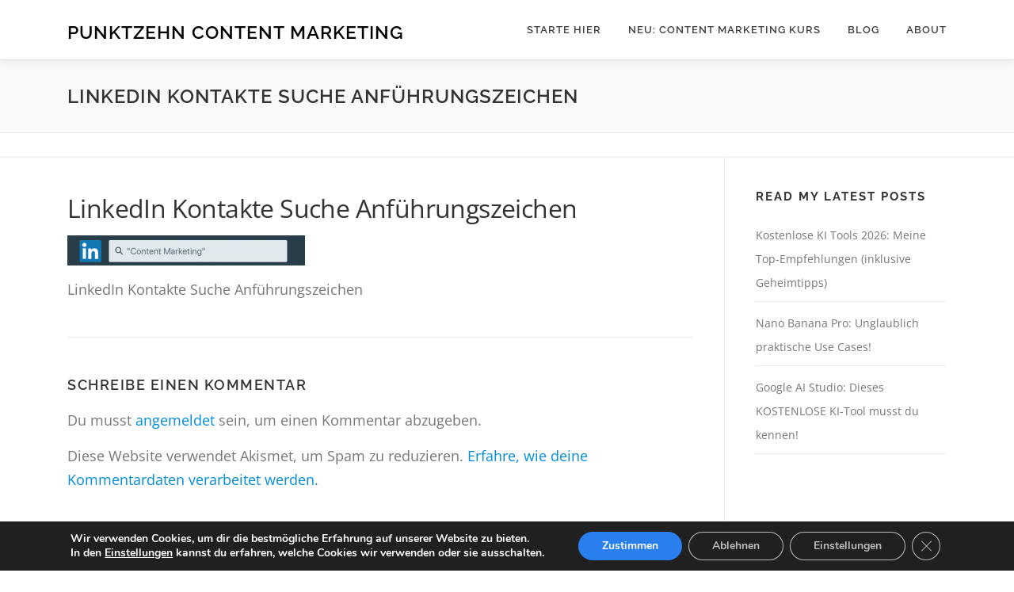

--- FILE ---
content_type: text/javascript; charset=UTF-8
request_url: https://eugjkpxvw6h.exactdn.com/wp-content/plugins/onepress-plus/assets/js/onepress-plus.js?ver=2.3.12
body_size: 3407
content:
(function($,window,undefined){$.fn.objectFitPolyfill=function(options){if('objectFit' in document.documentElement.style!==!1){return}
var settings=$.extend({"fit":"cover","fixContainer":!1,},options);return this.each(function(){var $image=$(this);var $container=$image.parent();var coverAndPosition=function(){if(settings.fixContainer){$container.css({"position":"relative","overflow":"hidden",})}
$image.css({"position":"absolute","height":$container.outerHeight(),"width":"auto"});if(settings.fit==="cover"&&$image.width()<$container.outerWidth()||settings.fit==="contain"&&$image.width()>$container.outerWidth()){$image.css({"top":"50%","left":0,"height":"auto","width":$container.outerWidth(),"marginLeft":0,}).css("marginTop",$image.height()/-2)}else{$image.css({"top":0,"left":"50%","marginTop":0,}).css("marginLeft",$image.width()/-2)}};$image.on("load",function(){coverAndPosition()});coverAndPosition();$(window).resize(function(){coverAndPosition()})})}})(jQuery,window);jQuery(document).ready(function($){var isMobile={Android:function(){return navigator.userAgent.match(/Android/i)},BlackBerry:function(){return navigator.userAgent.match(/BlackBerry/i)},iOS:function(){return navigator.userAgent.match(/iPhone|iPad|iPod/i)},Opera:function(){return navigator.userAgent.match(/Opera Mini/i)},Windows:function(){return navigator.userAgent.match(/IEMobile/i)},any:function(){return(isMobile.Android()||isMobile.BlackBerry()||isMobile.iOS()||isMobile.Opera()||isMobile.Windows())}};var is_mobile=isMobile.any();var renderVideoTag=function($s){var video_mp4=$s.attr('data-mp4')||'',video_webm=$s.attr('data-webm')||'',video_ogv=$s.attr('data-ogv')||'';if(video_mp4||video_webm||video_ogv){var $v=$('<video autoplay loop muted playsinline id="hero-video-player" class="fill-width">');$s.prepend($v);var obj=document.getElementById('hero-video-player');obj.addEventListener('loadeddata',function(){if(obj.readyState>=1){$s.find('.hero-slideshow-wrapper').addClass('loaded');$s.find('.slider-spinner').remove()}});$v.html(OnePress_Plus.browser_warning);if(video_mp4){$v.append($(' <source type="video/mp4"/>').attr('src',video_mp4))}
if(video_webm){$v.append($(' <source type="video/webm"/>').attr('src',video_webm))}
if(video_ogv){$v.append($(' <source type="video/ogv"/>').attr('src',video_ogv))}
$v.objectFitPolyfill()}}
$('.video-section').each(function(){var $s=$(this);var fallback=$s.attr('data-fallback')||'true';var bg=$s.attr('data-bg')||'';if(is_mobile&&bg!==''){if('false'===fallback){renderVideoTag($s)}else{if(bg){$('.fill-width',$s).remove();$s.addClass('video-bg');$s.css('backgroundImage',"url('"+bg+"')");$s.find('.hero-slideshow-wrapper').addClass('loaded');$s.find('.slider-spinner').remove()}}}else{renderVideoTag($s)}});function pauseAllVideos(){if(!is_mobile){$('.section-projects iframe').each(function(){this.src=this.src})}}
$('.project-wrapper').each(function(){var wrapper=$(this);var wrapperWidth=wrapper.width();var calcItemIndex=function(numcol,currentIndex){if(numcol<=1){return currentIndex}
var c=0;var nextIndex=0;$('.project-item',wrapper).each(function(i){if(c==numcol-1){if(nextIndex<=0){if(i>=currentIndex){nextIndex=currentIndex+(i-currentIndex)}}
c=0}else{c++}});return nextIndex?nextIndex:currentIndex};var closeAllProjects=function(not_id){if(!is_mobile){$('> .project-detail',wrapper).each(function(){var details=$(this);var id=details.data('id');if(typeof not_id==="undefined"||id!=not_id){var pr=$('.project-item[data-id="'+id+'"]');details.removeClass('active opening');pr.removeClass('active');pr.append(details)}})}};$(window).resize(function(){wrapperWidth=wrapper.width();var fullscreenElement=document.fullscreenElement||document.mozFullScreenElement||document.webkitFullscreenElement||document.msFullscreenElement;if('undefined'!==typeof fullscreenElement&&$(fullscreenElement).is('iframe[src*="player.vimeo.com"], iframe[src*="youtube.com"], iframe[src*="youtube-nocookie.com"], iframe[src*="dailymotion.com"], iframe[src*="kickstarter.com"][src*="video.html"], object, embed, video.wp-video-shortcode')){}else{closeAllProjects()}});var l=$('.project-item.is-ajax',wrapper).length;var adminBarHeight=0;if($('#wpadminbar').length>0){adminBarHeight=$('#wpadminbar').height()}
$('.project-item.is-ajax',wrapper).each(function(projectIndex){var project=$(this);project.data('index',projectIndex);project.on('click',function(e){e.preventDefault();if(project.hasClass('opening')){return!1}
project.addClass('opening');var numcol=Math.round(wrapperWidth/project.width());var insertAfterIndex;if(numcol>l){insertAfterIndex=l-1}else{insertAfterIndex=calcItemIndex(numcol,projectIndex)}
var insertAfter=$('.project-item',wrapper).eq(insertAfterIndex);if(insertAfter.length<=0){insertAfter=project.next()}
var projectDetails=null;pauseAllVideos();var post_id=project.data('id')||'';closeAllProjects(post_id);if(project.hasClass('active')){project.removeClass('active').css('height','auto');project.removeClass('loading').find('.project-thumb').find('.spinner').remove()}else{project.addClass('loading').find('.project-thumb').append('<div class="spinner">');if($('.project-expander',project).length>0){project.addClass('active');project.removeClass('loading').find('.spinner').remove();projectDetails=$('#project-details-id-'+post_id);projectDetails.insertAfter(insertAfter);setTimeout(function(){projectDetails.addClass('active');project.removeClass('opening')},50)}else{if(post_id){$.ajax({url:OnePress_Plus.ajax_url,data:{action:'onepress_plus_ajax',onepress_ajax_action:'load_portfolio_details',post_id:post_id},dataType:'json',type:'post',success:function(data){if(data.success){closeAllProjects(post_id);var c=$(data.data);project.append(c);project.imagesLoaded(function(){project.addClass('active');project.removeClass('loading').find('.spinner').remove();var $all_videos=c.find('iframe[src*="player.vimeo.com"], iframe[src*="youtube.com"], iframe[src*="youtube-nocookie.com"], iframe[src*="dailymotion.com"], iframe[src*="kickstarter.com"][src*="video.html"], object, embed, video.wp-video-shortcode');$all_videos.each(function(){var $video=$(this);$video.wrap('<div class="video-rp"/>')});projectDetails=$('#project-details-id-'+post_id);projectDetails.insertAfter(insertAfter);setTimeout(function(){projectDetails.addClass('active');project.removeClass('opening')},50)})}}})}}}
$('html, body').animate({scrollTop:project.offset().top-$('#masthead').outerHeight()-adminBarHeight-30},600)})});$('body').on('click','.project-detail .project-trigger-close',function(e){e.preventDefault();var details=$(this).closest('.project-detail');var id=details.data('id');var project=$('.project-item[data-id="'+id+'"]');details.removeClass('active');project.removeClass('active');pauseAllVideos();$('html, body').animate({scrollTop:project.offset().top-$('#masthead').outerHeight()-adminBarHeight-30},600,function(){project.append(project);project.removeClass('opening')})})});$('.onepress-map').each(function(){var mapArea=$(this)[0];var data=$(this).data('map');if(!data){return}
var settings=$.extend({},{'lat':!1,'long':!1,'zoom':10,'maker':'','maker_w':'','maker_h':'','color':'','html':'','address':'','items_address':{},'scrollwheel':!1,'map_info_default_open':!1,},data);var center={};var html='';var centerIcon=null;var infowindow=null;if(settings.lat&&settings.long){center.lat=settings.lat;center.lng=settings.long}
var mapOptions={zoom:settings.zoom||12,center:center,controls:{panControl:!0,zoomControl:!0,mapTypeControl:!0,scaleControl:!0,streetViewControl:!0,overviewMapControl:!0},scrollwheel:settings.scrollwheel,maptype:'ROADMAP',};var map=new google.maps.Map(mapArea,mapOptions);var in_customizer=!1;if(typeof wp!=='undefined'){in_customizer=typeof wp.customize!=='undefined'?!0:!1}
if(in_customizer){var onepress_style_tag=$('#onepress-style-inline-css');if(onepress_style_tag.length>0){var css_code=onepress_style_tag.html();onepress_style_tag.replaceWith('<style class="replaced-style">'+css_code+'</style>')}}
if(settings.color!=''){var styles=[{stylers:[{hue:settings.color},]},{featureType:"road",elementType:"geometry",stylers:[{lightness:40},{visibility:"simplified"}]}];map.set('styles',styles)}
if(settings.maker){var iconsize=[64,64],iconanchor=[32,64];if(settings.maker_w&&settings.maker_h){iconsize=[settings.maker_w,settings.maker_h];iconanchor=[settings.maker_w/2,settings.maker_h]}
centerIcon={url:settings.maker,size:new google.maps.Size(iconsize[0],iconsize[1]),anchor:new google.maps.Point(iconanchor[0],iconanchor[1])}}
if(settings.address){html+='<div class="map-address">'+settings.address+'</div>'}
if(settings.html){html+='<div class="map-extra-info">'+settings.html+'<div>'}
if(html){infowindow=new google.maps.InfoWindow({content:'<div class="gmap_marker">'+html+'</div>'});var marker=new google.maps.Marker({position:center,map:map,title:null,icon:centerIcon})}
if(settings.map_info_default_open){infowindow.open(map,marker)}
marker.addListener('click',function(){infowindow.open(map,marker)});if(settings.items_address&&settings.items_address.length){$.each(settings.items_address,function(index,address){var _html='';if(address.address){_html+='<div class="map-address ">'+address.address+'</div>'}
if(address.desc){_html+='<div class="map-extra-info">'+address.desc+'<div>'}
var pos={};pos.lat=address.lat;pos.lng=address.long;var icon;if(address.maker){var _iconsize=[64,64],_iconanchor=[32,64];if(address.h&&address.w){_iconsize=[address.w,address.h];_iconanchor=[address.w/2,address.h]}
icon={url:address.maker,size:new google.maps.Size(_iconsize[0],_iconsize[1]),anchor:new google.maps.Point(_iconanchor[0],_iconanchor[1])}}else if(centerIcon){icon=centerIcon}else{icon=null}
var _marker=new google.maps.Marker({position:pos,map:map,title:null,icon:icon});var _infowindow=new google.maps.InfoWindow({content:'<div class="gmap_marker">'+_html+'</div>'});_marker.addListener('click',function(){_infowindow.open(map,_marker)})})}});$(".opp-carousel").each(function(){var wrap=$(this);let settings=wrap.data('settings')||{};settings=Object.assign({},{nav:!0,dots:!0,devices:{desktop:3,tablet:3,mobile:1,}},settings);const icons=[`<svg xmlns="http://www.w3.org/2000/svg" class="icon icon-tabler icon-tabler-chevron-left" width="24" height="24" viewBox="0 0 24 24" stroke-width="2" stroke="currentColor" fill="none" stroke-linecap="round" stroke-linejoin="round">
            <path stroke="none" d="M0 0h24v24H0z" fill="none"></path>
            <polyline points="15 6 9 12 15 18"></polyline>
         </svg>`,`<svg xmlns="http://www.w3.org/2000/svg" class="icon icon-tabler icon-tabler-chevron-right" width="24" height="24" viewBox="0 0 24 24" stroke-width="2" stroke="currentColor" fill="none" stroke-linecap="round" stroke-linejoin="round">
         <path stroke="none" d="M0 0h24v24H0z" fill="none"></path>
         <polyline points="9 6 15 12 9 18"></polyline>
      </svg>`]
wrap.owlCarousel({nav:settings.nav,dots:settings.dots,autoheight:!1,navText:icons,responsiveBaseElement:document.body,responsiveRefreshRate:200,responsive:{0:{items:settings.devices.mobile,},768:{items:settings.devices.tablet,},1100:{items:settings.devices.desktop,loop:!1}}})})})